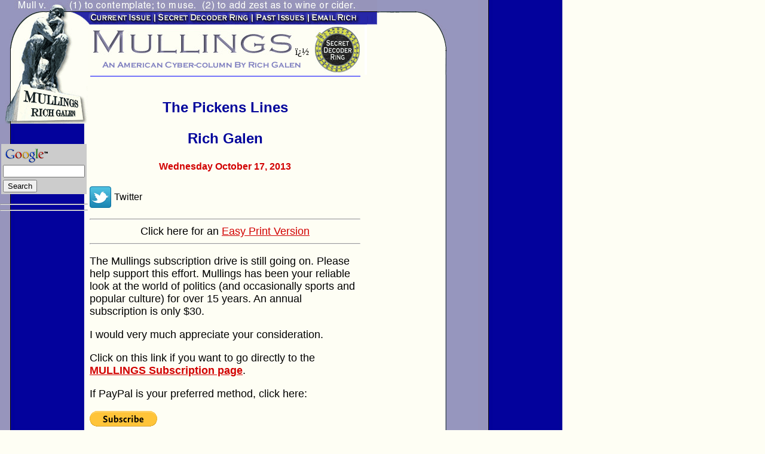

--- FILE ---
content_type: text/html
request_url: https://www.mullings.com/10-17-13.htm
body_size: 5173
content:


<HTML><HEAD><TITLE>Mullings An American Cyber Column By Rich Galen</TITLE>
<META content="Mullings by Rich Galen" name=description>
<META 
content="Mullings, Rich, Galen, politics, political, congress, money, campaign, president, washington, finance, bush, gore, clinton, reagan, newt, GOPAC, House, Senate, gingrich, hastert, lott, larry, curly, moe, discover, Easy, Guarantee, Health, Love, Money, New, Proven, safety, Save, You, Secret, Free" 
name=keywords>
<META content="text/html; charset=windows-1252" http-equiv=Content-Type>

<BODY aLink=#fefef4 background=images/newbg7.gif bgColor=#fefef4 
leftMargin=0 link=#d20000 text=#000000 topMargin=0 vLink=#00039b 
marginheight="0" marginwidth="0">
<TABLE align=left border=0 cellPadding=0 cellSpacing=0 width=790>
  <TBODY>
  <TR>
    <TD vAlign=top width=147>
      <TABLE border=0 cellPadding=0 cellSpacing=0 width=147>
        <TBODY>
        <TR>
          <TD vAlign=top><A href="//www.mullings.com/richbio.htm"><IMG 
            alt="The Thinker: Rich Galen" border=0 height=207 
            src="images/rightthinker1.gif" width=147></A> 




<!---------------- PLACE LEFT-HAND SPONSORS ADVERTISEMENTS HERE --------------->
<p>


<!-- Search Google -->
<center>
&nbsp;&nbsp;<form method="get" action="//www.google.com/custom" target="google_window">
<table bgcolor="#cccccc">
<tr><td nowrap="nowrap" valign="top" align="left" height="32">
<a href="//www.google.com/">
<img src="//www.google.com/logos/Logo_25gry.gif" border="0" alt="Google" align="middle"></img></a>
<br>
<input type="text" name="q" size="15" maxlength="255" value=""></input>
</td></tr>
<tr><td valign="top" align="left">
<input type="submit" name="sa" value="Search"></input>
<input type="hidden" name="client" value="pub-2823679749934496"></input>
<input type="hidden" name="forid" value="1"></input>
<input type="hidden" name="ie" value="ISO-8859-1"></input>
<input type="hidden" name="oe" value="ISO-8859-1"></input>
<input type="hidden" name="cof" value="GALT:#008000;GL:1;DIV:#336699;VLC:663399;AH:center;BGC:FFFFFF;LBGC:336699;ALC:0000FF;LC:0000FF;T:000000;GFNT:0000FF;GIMP:0000FF;FORID:1;"></input>
<input type="hidden" name="hl" value="en"></input>
</td></tr></table>
</form>
</center>
<hr>
<!-- Search Google -->




<center>
		

</form>

<hr>

<P></CENTER>
<P>

<!---------------- END PLACE SPONSORS ADVERTISEMENTS HERE --------------->


</CENTER></P></TD></TR></TBODY></TABLE></TD>
    <TD vAlign=top width=453>
      <TABLE border=0 cellPadding=0 cellSpacing=0 width=453>
        <TBODY>
        <TR>
          <TD><IMG alt="The definition of the word mull." border=0 height=41 
            src="images/topgreybar.gif" useMap=#toptoolbar width=463> 
        </TD></TR></TBODY></TABLE>
      <TABLE border=0 cellPadding=3 cellSpacing=0 width=453>
        <TBODY>
        <TR>
          <TD vAlign=top width=453>
            <TABLE border=0 cellPadding=0 cellSpacing=0 width=453>
              <TBODY>
              <TR>
                <TD>
                  <CENTER><IMG alt="Mullings by Rich Galen" border=0 height=43 
                  src="images/mullingslogo.gif" width=340>ï¿½ <BR><IMG 
                  border=0 height=20 src="images/spacer.gif" width=2><A 
                  href="//www.mullings.com/richbio.htm"><IMG 
                  alt="An American Cyber-Column By Rich Galen" border=0 
                  height=15 src="images/cybercolumn.gif" 
                  width=340><BR></A></CENTER></TD>
                <TD align= "right">
<!---------------- PLACE DECODER RING LINK HERE --------------->

<a href="//www.mullings.com/dr_10-17-13.htm">

<!-------------- END PLACE DECODER RING LINK HERE --------------->
<IMG
                  align=right 
                  alt="Click here for the Secret Decoder Ring to this issue!" 
                  border=0 height=78 src="images/decoderring.gif" 
                  width=77></A></TD></TR></TBODY></TABLE><IMG border=0 height=5 
            src="images/spacer.gif" width=2><BR>



<!-- End LatestEdition Code -->

</CENTER>
<CENTER><IMG 
            alt="Recent Issues of Mullings          Secret Decoder Ring for this Issue" 
            border=0 height=1 src="images/issuesbanner1.gif" width=452> 
            </CENTER>
<br>

<!-- ENTER TITLE & TEXT HERE -->




<!---------------- PLACE ISSUE TITLE HERE --------------->
  
<CENTER><FONT color=#00039b face=helvetica><h2> The Pickens Lines <br><p>

<!---------------- END PLACE ISSUE TITLE HERE -------------->
 
<font size = "5">Rich Galen</font></font>

<!---------------- PLACE DATE INFORMATION HERE -------------->
<FONT face="helvetica" size=4>
<p><FONT color=#d20000 face="helvetica" size=3> Wednesday October 17, 2013</center></font>
<P>

<!---------------- END PLACE DATE INFORMATION HERE --------------->

<!---------------- PLACE ISSUE HERE --------------->
<FONT face="helvetica" size=4>
 

<!---------------- PLACE FACEBOOK & TWITTER INFO HERE --------------->


<p> 
<div id="fb-root"></div><script src="http://connect.facebook.net/en_US/all.js#appId=165115226893164&amp;xfbml=1"></script><fb:like href="//www.mullings.com/" send="true" width="450" show_faces="false" font=""></fb:like>

<P>

<a href="http://www.twitter.com/richgalen">
<img src="//twitter-badges.s3.amazonaws.com/t_logo-a.png" <img style="vertical-align:middle"></a>  <font face = "arial" size = "3">Twitter</font>


<!---------------- END FACEBOOK & TWITTER INFO --------------->

<hr>

<center>Click here for an <a href = "//www.mullings.com/mullings_10-17-13.doc">Easy Print Version</a></center>  

<hr>
<!---------------- PLACE ISSUE HERE -------------------------->  

<p>The Mullings subscription drive is still going on.  Please help support this effort.  Mullings has been your reliable look at the world of politics (and occasionally sports and popular culture) for over 15 years.  An annual subscription is only $30.
<p>I would very much appreciate your consideration.  
<p>Click on this link if you want to go directly to the <a href = "https://secure.donationreport.com/donate.html?key=KXVT725YHMCA"> <b>MULLINGS Subscription page</b></a>.   
<p>If PayPal is your preferred method, click here: <form action="https://www.paypal.com/cgi-bin/webscr" method="post">
<input type="hidden" name="cmd" value="_s-xclick">
<input type="hidden" name="hosted_button_id" value="7VEBMS6NFTL7Q">
<input type="image" src="https://www.paypal.com/en_US/i/btn/btn_subscribe_LG.gif" border="0" name="submit" alt="PayPal - The safer, easier way to pay online!">
<p>(If your email client leads you astray, the payment email on PayPal is galen@mullings.com)
<p>If you'd rather send a check:
<blockquote>Mullings
<br>PO Box 320123
<br>Alexandria, VA 22320</blockquote>
<p>Please consider paying for a subscription.
<p>Thank you,
<br>Rich
<p><center>---</center>
<P><LI>Last night the House and Senate passed the bill to restart full government services and raise the debt limit.  
<P><LI>It was not a bright spot in American history, but it was way better than what we've been going through for the past few weeks.
<P><LI>I have told you before I do work for, and with, the energy guru, T. Boone Pickens.   Some time ago Boone was explaining to me his theory about how to get to a deal.  In sum he said this (if you watched me on Anderson Cooper's CNN program last night you can skip over this because I told this story then):
<blockquote>When you decide to enter into a negotiation you have to decide how far you're willing to go to get the deal.  But, you also have to estimate - or guess - how far the other guy is going to be willing to go to get the deal.</blockquote>
<p><li>Here's the important part about those lines.   Let's call them the Pickens Lines.
<blockquote>Those lines have to overlap, because the space between the two overlapping lines is where the deal gets made.   
<p>If those lines do not overlap, roll up the blueprints and go home.  You will never get to a deal.   
<p>You don't have to tell the other guy where your line is, but you have to be honest with yourself about where you think his line is going to be. </blockquote>
<p><li>Republicans in Congress should have realized that the lines - when it came to ObamaCare - were never going to overlap.  
<blockquote>It was going to be impossible to make a deal demanding the defunding of Obamacare.  
<p>It was going to be impossible to make a deal demanding the delay of ObamaCare.  
<p>It was going to be slightly less impossible to make a deal demanding the delay of the individual mandate.  
<p>It was going to be still less impossible to repeal the tax on medical devices.</blockquote>
<p><li>But, at no time did the Pickens Lines overlap.  It was never going from impossible to possible.
<p><li>And the Republicans lost.
<p><li>At the beginning of the shut-down talk, I was for it.  I thought it was a good tactic to demonstrate that House Republicans were serious about this.   I thought a couple of days of shut-down, from Tuesday October 1 until maybe Thursday October 3 would be a good lesson.
<p><li>That would have allowed the GOP to say, "See?  We can do this.  Come and talk to us and let's see where we can agree."
<p><li>Instead, the Republicans used up every single arrow in their collective quiver and got just about zero for the exercise. 
<p><li>Do I think this bodes ill for House Republicans in 2014 - the second Obama mid-term election? 
<p><li>No.
<p><li>Let's go back over the past few months in terms of failures that can be laid at the feet of the Obama Administration:
<blockquote>-- Edward Snowden stole the entire NSA playbook and ended up, for all we know drinking vodka with maraschino cherries from a safe haven in Russia.
<p>-- Egyptian President Mohamed Morsi was overthrown in a military coup.
<p>-- President Obama completely booted the Syria issue, being outmaneuvered by Vladimir Putin (again) when Bashir al-Assad killed more than a thousand of his own people using chemical weapons.
<p>-- The opening of ObamaCare has been a complete bust. </blockquote>
<P><LI>Yet, since all of those ills have befallen the President his approval rating, according to Gallup, has fallen from 48% to 43%.  Not good, but not exactly a runaway elevator, either.  
<P><LI>The point is, there will be a lot of crises, a lot of events requiring "Special Reports" on the cable news channels; a lot of tragedies and comedies in the human condition between now and November 2014.
<P><LI>If the GOP wants to avoid more embarrassing defeats, it needs to be honest about how far the President will go - where the Pickens Lines are.
<P><LI>On the <a href = "//www.mullings.com/dr_10-17-13.htm"><b> Secret Decoder Ring</b></a> page today:   Links to Politico.com's coverage of the voting last night; and to the Washington Post's coverage of who won (or lost).
<p>Also a Mullfoto of me waiting for my moment in the spotlight on CNN last night.




 
<p><center>-- END --</center>

 
 

<font size = "3">
<br><center>Copyright &copy; 2013 Barrington Worldwide, LLC </center>
<p><hr>



</FONT></LI></UL>

<!---------------- END PLACE ISSUE HERE --------------->
            
<center> <br><font color ="blue" face="times" size ="4"><b> <a href =" //www.mullings.com/fall06_subs.htm"><font color="red">
 Become a <br>Paid Mullings Subscriber!</a></font></b> 
</font>
<br><br>              

<b>(To join the <u>FREE</u> mailing list or to unsubscribe <a href = "http://mullings.focusds.net/"><b>Click Here</b></a>)</b>
<br><hr>
<br>

<CENTER><IMG 
            alt="Recent Issues of Mullings          Secret Decoder Ring for this Issue" 
            border=0 height=13 src="images/issuesbanner.gif" width=452> 
            </CENTER>
            
            <TABLE border=0 cellPadding=0 cellSpacing=0 width=452>
              <TBODY>
              <TR vAlign=top>
                <TD bgColor=#fefef4 width=475><FONT face="Arial, Helvetica" 
                  size=2><!---------------- PLACE PAST ISSUE LINKS HERE --------------->


<br>
<br>
 
<!---------------- END PLACE PAST ISSUE LINKS HERE ---------------></FONT></TD></TR></TBODY></TABLE>

            <P>
            <CENTER><FONT color=#dd0000 face=helvetica size=2><A 
            href="//www.mullings.com/currentissue.htm">Current Issue</A> | 
            <A href="//www.mullings.com/decoderring.htm">Secret Decoder 
            Ring</A> | <A href="//www.mullings.com/archives.htm">Past 
            Issues</A> | <A 
            href="mailto:galen@mullings.com?subject=Mullings Website">Email 
            Rich</A> | <A href="//www.mullings.com/richbio.htm">Rich 
            Who?</A> </FONT> </CENTER>
            <P>

            <CENTER><FONT face="helvetica, arial" size=1>Copyright ï¿½2013 Barrington Worldwide, LLC | Site design by <A 
            href="http://www.campaignsolutions.com/" target=_blank>Campaign 
            Solutions</A>.</FONT> </CENTER></TD></TR></TBODY></TABLE></TD>
    <TD vAlign=top width=453>
      <DIV align=center>
      <P align=left><IMG height=125 src="images/newrtside8.gif" 
      width=180></P>
      <DIV align=left></DIV>
      <P align=left>
      <DIV align=center>
<br><br><br><br>
      <P align=left>&nbsp;</P>
      <P align=left>&nbsp;</P></DIV>
      <DIV align=left>
      <TABLE bgColor=#03029c border=0 cellPadding=0 cellSpacing=0 width=125>
        <TBODY>
 
      <P align=left>&nbsp;</P>
      <P align=left>&nbsp;&nbsp;&nbsp; </P></DIV></TD></TR></TBODY></TABLE><MAP 
name=toptoolbar><AREA coords=0,20,110,36 
  href="//www.mullings.com/currentissue.htm" shape=RECT><AREA 
  coords=109,19,274,41 href="//www.mullings.com/decoderring.htm" 
  shape=RECT><AREA coords=273,18,369,41 
  href="//www.mullings.com/archives.htm" shape=RECT><AREA 
  coords=369,18,463,41 href="mailto:chat@mullings.com?subject=Mullings Website" 
  shape=RECT></MAP></BODY></HTML>

